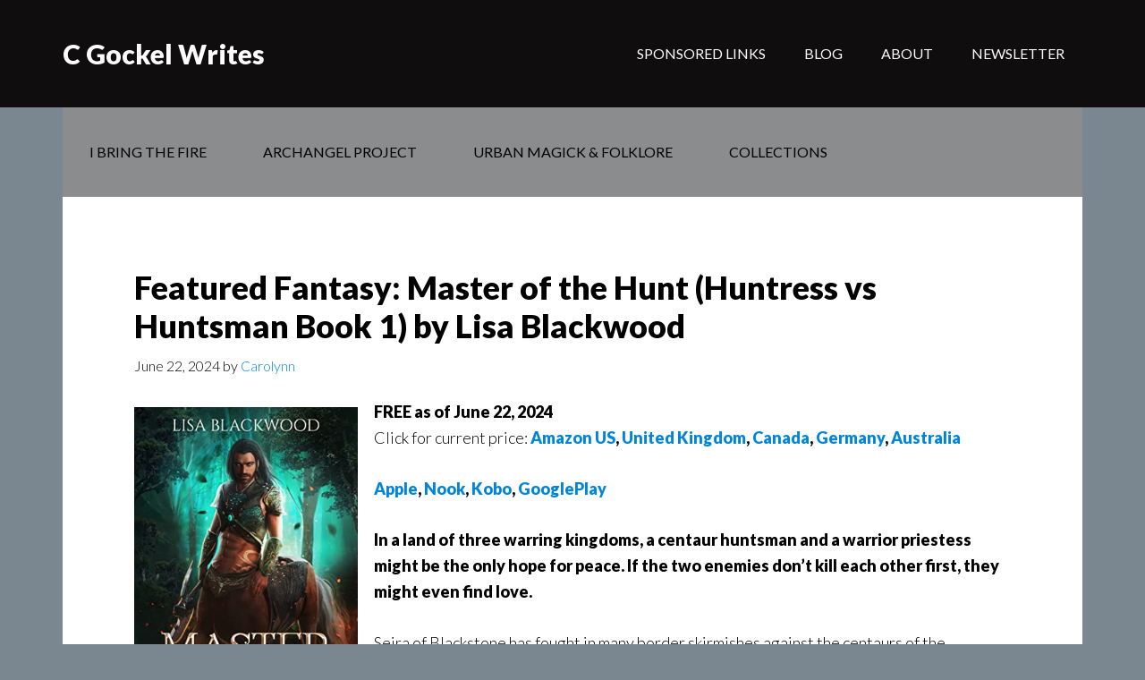

--- FILE ---
content_type: text/html; charset=UTF-8
request_url: https://www.cgockelwrites.com/tag/huntress-vs-huntsman/
body_size: 13185
content:
<!DOCTYPE html>
<html lang="en-US">
<head >
<meta charset="UTF-8" />
<meta name="viewport" content="width=device-width, initial-scale=1" />
<meta name='robots' content='index, follow, max-image-preview:large, max-snippet:-1, max-video-preview:-1' />

	<!-- This site is optimized with the Yoast SEO plugin v26.7 - https://yoast.com/wordpress/plugins/seo/ -->
	<title>Huntress vs Huntsman Archives - C Gockel Writes</title>
	<link rel="canonical" href="https://www.cgockelwrites.com/tag/huntress-vs-huntsman/" />
	<meta property="og:locale" content="en_US" />
	<meta property="og:type" content="article" />
	<meta property="og:title" content="Huntress vs Huntsman Archives - C Gockel Writes" />
	<meta property="og:url" content="https://www.cgockelwrites.com/tag/huntress-vs-huntsman/" />
	<meta property="og:site_name" content="C Gockel Writes" />
	<meta name="twitter:card" content="summary_large_image" />
	<meta name="twitter:site" content="@CGockel1" />
	<script type="application/ld+json" class="yoast-schema-graph">{"@context":"https://schema.org","@graph":[{"@type":"CollectionPage","@id":"https://www.cgockelwrites.com/tag/huntress-vs-huntsman/","url":"https://www.cgockelwrites.com/tag/huntress-vs-huntsman/","name":"Huntress vs Huntsman Archives - C Gockel Writes","isPartOf":{"@id":"https://www.cgockelwrites.com/#website"},"breadcrumb":{"@id":"https://www.cgockelwrites.com/tag/huntress-vs-huntsman/#breadcrumb"},"inLanguage":"en-US"},{"@type":"BreadcrumbList","@id":"https://www.cgockelwrites.com/tag/huntress-vs-huntsman/#breadcrumb","itemListElement":[{"@type":"ListItem","position":1,"name":"Home","item":"https://www.cgockelwrites.com/"},{"@type":"ListItem","position":2,"name":"Huntress vs Huntsman"}]},{"@type":"WebSite","@id":"https://www.cgockelwrites.com/#website","url":"https://www.cgockelwrites.com/","name":"C Gockel Writes","description":"","potentialAction":[{"@type":"SearchAction","target":{"@type":"EntryPoint","urlTemplate":"https://www.cgockelwrites.com/?s={search_term_string}"},"query-input":{"@type":"PropertyValueSpecification","valueRequired":true,"valueName":"search_term_string"}}],"inLanguage":"en-US"}]}</script>
	<!-- / Yoast SEO plugin. -->


<link rel='dns-prefetch' href='//fonts.googleapis.com' />
<link rel="alternate" type="application/rss+xml" title="C Gockel Writes &raquo; Feed" href="https://www.cgockelwrites.com/feed/" />
<link rel="alternate" type="application/rss+xml" title="C Gockel Writes &raquo; Comments Feed" href="https://www.cgockelwrites.com/comments/feed/" />
<link rel="alternate" type="application/rss+xml" title="C Gockel Writes &raquo; Huntress vs Huntsman Tag Feed" href="https://www.cgockelwrites.com/tag/huntress-vs-huntsman/feed/" />
<style id='wp-img-auto-sizes-contain-inline-css' type='text/css'>
img:is([sizes=auto i],[sizes^="auto," i]){contain-intrinsic-size:3000px 1500px}
/*# sourceURL=wp-img-auto-sizes-contain-inline-css */
</style>
<link rel='stylesheet' id='author-pro-theme-css' href='https://www.cgockelwrites.com/wp-content/themes/author-pro/style.css?ver=1.0.0' type='text/css' media='all' />
<style id='author-pro-theme-inline-css' type='text/css'>

		.site-header {
			background-color: #0f0d0d;
		}
		
		blockquote::before,
		.nav-primary:hover .genesis-nav-menu a,
		.nav-secondary .genesis-nav-menu .sub-menu a {
			color: #585a5b;
		}
		
		.content .widget-full .featuredpost,
		.nav-secondary,
		.sidebar .widget {
			background-color: #585a5b;
		}
		
/*# sourceURL=author-pro-theme-inline-css */
</style>
<style id='wp-emoji-styles-inline-css' type='text/css'>

	img.wp-smiley, img.emoji {
		display: inline !important;
		border: none !important;
		box-shadow: none !important;
		height: 1em !important;
		width: 1em !important;
		margin: 0 0.07em !important;
		vertical-align: -0.1em !important;
		background: none !important;
		padding: 0 !important;
	}
/*# sourceURL=wp-emoji-styles-inline-css */
</style>
<style id='wp-block-library-inline-css' type='text/css'>
:root{--wp-block-synced-color:#7a00df;--wp-block-synced-color--rgb:122,0,223;--wp-bound-block-color:var(--wp-block-synced-color);--wp-editor-canvas-background:#ddd;--wp-admin-theme-color:#007cba;--wp-admin-theme-color--rgb:0,124,186;--wp-admin-theme-color-darker-10:#006ba1;--wp-admin-theme-color-darker-10--rgb:0,107,160.5;--wp-admin-theme-color-darker-20:#005a87;--wp-admin-theme-color-darker-20--rgb:0,90,135;--wp-admin-border-width-focus:2px}@media (min-resolution:192dpi){:root{--wp-admin-border-width-focus:1.5px}}.wp-element-button{cursor:pointer}:root .has-very-light-gray-background-color{background-color:#eee}:root .has-very-dark-gray-background-color{background-color:#313131}:root .has-very-light-gray-color{color:#eee}:root .has-very-dark-gray-color{color:#313131}:root .has-vivid-green-cyan-to-vivid-cyan-blue-gradient-background{background:linear-gradient(135deg,#00d084,#0693e3)}:root .has-purple-crush-gradient-background{background:linear-gradient(135deg,#34e2e4,#4721fb 50%,#ab1dfe)}:root .has-hazy-dawn-gradient-background{background:linear-gradient(135deg,#faaca8,#dad0ec)}:root .has-subdued-olive-gradient-background{background:linear-gradient(135deg,#fafae1,#67a671)}:root .has-atomic-cream-gradient-background{background:linear-gradient(135deg,#fdd79a,#004a59)}:root .has-nightshade-gradient-background{background:linear-gradient(135deg,#330968,#31cdcf)}:root .has-midnight-gradient-background{background:linear-gradient(135deg,#020381,#2874fc)}:root{--wp--preset--font-size--normal:16px;--wp--preset--font-size--huge:42px}.has-regular-font-size{font-size:1em}.has-larger-font-size{font-size:2.625em}.has-normal-font-size{font-size:var(--wp--preset--font-size--normal)}.has-huge-font-size{font-size:var(--wp--preset--font-size--huge)}.has-text-align-center{text-align:center}.has-text-align-left{text-align:left}.has-text-align-right{text-align:right}.has-fit-text{white-space:nowrap!important}#end-resizable-editor-section{display:none}.aligncenter{clear:both}.items-justified-left{justify-content:flex-start}.items-justified-center{justify-content:center}.items-justified-right{justify-content:flex-end}.items-justified-space-between{justify-content:space-between}.screen-reader-text{border:0;clip-path:inset(50%);height:1px;margin:-1px;overflow:hidden;padding:0;position:absolute;width:1px;word-wrap:normal!important}.screen-reader-text:focus{background-color:#ddd;clip-path:none;color:#444;display:block;font-size:1em;height:auto;left:5px;line-height:normal;padding:15px 23px 14px;text-decoration:none;top:5px;width:auto;z-index:100000}html :where(.has-border-color){border-style:solid}html :where([style*=border-top-color]){border-top-style:solid}html :where([style*=border-right-color]){border-right-style:solid}html :where([style*=border-bottom-color]){border-bottom-style:solid}html :where([style*=border-left-color]){border-left-style:solid}html :where([style*=border-width]){border-style:solid}html :where([style*=border-top-width]){border-top-style:solid}html :where([style*=border-right-width]){border-right-style:solid}html :where([style*=border-bottom-width]){border-bottom-style:solid}html :where([style*=border-left-width]){border-left-style:solid}html :where(img[class*=wp-image-]){height:auto;max-width:100%}:where(figure){margin:0 0 1em}html :where(.is-position-sticky){--wp-admin--admin-bar--position-offset:var(--wp-admin--admin-bar--height,0px)}@media screen and (max-width:600px){html :where(.is-position-sticky){--wp-admin--admin-bar--position-offset:0px}}

/*# sourceURL=wp-block-library-inline-css */
</style><style id='wp-block-image-inline-css' type='text/css'>
.wp-block-image>a,.wp-block-image>figure>a{display:inline-block}.wp-block-image img{box-sizing:border-box;height:auto;max-width:100%;vertical-align:bottom}@media not (prefers-reduced-motion){.wp-block-image img.hide{visibility:hidden}.wp-block-image img.show{animation:show-content-image .4s}}.wp-block-image[style*=border-radius] img,.wp-block-image[style*=border-radius]>a{border-radius:inherit}.wp-block-image.has-custom-border img{box-sizing:border-box}.wp-block-image.aligncenter{text-align:center}.wp-block-image.alignfull>a,.wp-block-image.alignwide>a{width:100%}.wp-block-image.alignfull img,.wp-block-image.alignwide img{height:auto;width:100%}.wp-block-image .aligncenter,.wp-block-image .alignleft,.wp-block-image .alignright,.wp-block-image.aligncenter,.wp-block-image.alignleft,.wp-block-image.alignright{display:table}.wp-block-image .aligncenter>figcaption,.wp-block-image .alignleft>figcaption,.wp-block-image .alignright>figcaption,.wp-block-image.aligncenter>figcaption,.wp-block-image.alignleft>figcaption,.wp-block-image.alignright>figcaption{caption-side:bottom;display:table-caption}.wp-block-image .alignleft{float:left;margin:.5em 1em .5em 0}.wp-block-image .alignright{float:right;margin:.5em 0 .5em 1em}.wp-block-image .aligncenter{margin-left:auto;margin-right:auto}.wp-block-image :where(figcaption){margin-bottom:1em;margin-top:.5em}.wp-block-image.is-style-circle-mask img{border-radius:9999px}@supports ((-webkit-mask-image:none) or (mask-image:none)) or (-webkit-mask-image:none){.wp-block-image.is-style-circle-mask img{border-radius:0;-webkit-mask-image:url('data:image/svg+xml;utf8,<svg viewBox="0 0 100 100" xmlns="http://www.w3.org/2000/svg"><circle cx="50" cy="50" r="50"/></svg>');mask-image:url('data:image/svg+xml;utf8,<svg viewBox="0 0 100 100" xmlns="http://www.w3.org/2000/svg"><circle cx="50" cy="50" r="50"/></svg>');mask-mode:alpha;-webkit-mask-position:center;mask-position:center;-webkit-mask-repeat:no-repeat;mask-repeat:no-repeat;-webkit-mask-size:contain;mask-size:contain}}:root :where(.wp-block-image.is-style-rounded img,.wp-block-image .is-style-rounded img){border-radius:9999px}.wp-block-image figure{margin:0}.wp-lightbox-container{display:flex;flex-direction:column;position:relative}.wp-lightbox-container img{cursor:zoom-in}.wp-lightbox-container img:hover+button{opacity:1}.wp-lightbox-container button{align-items:center;backdrop-filter:blur(16px) saturate(180%);background-color:#5a5a5a40;border:none;border-radius:4px;cursor:zoom-in;display:flex;height:20px;justify-content:center;opacity:0;padding:0;position:absolute;right:16px;text-align:center;top:16px;width:20px;z-index:100}@media not (prefers-reduced-motion){.wp-lightbox-container button{transition:opacity .2s ease}}.wp-lightbox-container button:focus-visible{outline:3px auto #5a5a5a40;outline:3px auto -webkit-focus-ring-color;outline-offset:3px}.wp-lightbox-container button:hover{cursor:pointer;opacity:1}.wp-lightbox-container button:focus{opacity:1}.wp-lightbox-container button:focus,.wp-lightbox-container button:hover,.wp-lightbox-container button:not(:hover):not(:active):not(.has-background){background-color:#5a5a5a40;border:none}.wp-lightbox-overlay{box-sizing:border-box;cursor:zoom-out;height:100vh;left:0;overflow:hidden;position:fixed;top:0;visibility:hidden;width:100%;z-index:100000}.wp-lightbox-overlay .close-button{align-items:center;cursor:pointer;display:flex;justify-content:center;min-height:40px;min-width:40px;padding:0;position:absolute;right:calc(env(safe-area-inset-right) + 16px);top:calc(env(safe-area-inset-top) + 16px);z-index:5000000}.wp-lightbox-overlay .close-button:focus,.wp-lightbox-overlay .close-button:hover,.wp-lightbox-overlay .close-button:not(:hover):not(:active):not(.has-background){background:none;border:none}.wp-lightbox-overlay .lightbox-image-container{height:var(--wp--lightbox-container-height);left:50%;overflow:hidden;position:absolute;top:50%;transform:translate(-50%,-50%);transform-origin:top left;width:var(--wp--lightbox-container-width);z-index:9999999999}.wp-lightbox-overlay .wp-block-image{align-items:center;box-sizing:border-box;display:flex;height:100%;justify-content:center;margin:0;position:relative;transform-origin:0 0;width:100%;z-index:3000000}.wp-lightbox-overlay .wp-block-image img{height:var(--wp--lightbox-image-height);min-height:var(--wp--lightbox-image-height);min-width:var(--wp--lightbox-image-width);width:var(--wp--lightbox-image-width)}.wp-lightbox-overlay .wp-block-image figcaption{display:none}.wp-lightbox-overlay button{background:none;border:none}.wp-lightbox-overlay .scrim{background-color:#fff;height:100%;opacity:.9;position:absolute;width:100%;z-index:2000000}.wp-lightbox-overlay.active{visibility:visible}@media not (prefers-reduced-motion){.wp-lightbox-overlay.active{animation:turn-on-visibility .25s both}.wp-lightbox-overlay.active img{animation:turn-on-visibility .35s both}.wp-lightbox-overlay.show-closing-animation:not(.active){animation:turn-off-visibility .35s both}.wp-lightbox-overlay.show-closing-animation:not(.active) img{animation:turn-off-visibility .25s both}.wp-lightbox-overlay.zoom.active{animation:none;opacity:1;visibility:visible}.wp-lightbox-overlay.zoom.active .lightbox-image-container{animation:lightbox-zoom-in .4s}.wp-lightbox-overlay.zoom.active .lightbox-image-container img{animation:none}.wp-lightbox-overlay.zoom.active .scrim{animation:turn-on-visibility .4s forwards}.wp-lightbox-overlay.zoom.show-closing-animation:not(.active){animation:none}.wp-lightbox-overlay.zoom.show-closing-animation:not(.active) .lightbox-image-container{animation:lightbox-zoom-out .4s}.wp-lightbox-overlay.zoom.show-closing-animation:not(.active) .lightbox-image-container img{animation:none}.wp-lightbox-overlay.zoom.show-closing-animation:not(.active) .scrim{animation:turn-off-visibility .4s forwards}}@keyframes show-content-image{0%{visibility:hidden}99%{visibility:hidden}to{visibility:visible}}@keyframes turn-on-visibility{0%{opacity:0}to{opacity:1}}@keyframes turn-off-visibility{0%{opacity:1;visibility:visible}99%{opacity:0;visibility:visible}to{opacity:0;visibility:hidden}}@keyframes lightbox-zoom-in{0%{transform:translate(calc((-100vw + var(--wp--lightbox-scrollbar-width))/2 + var(--wp--lightbox-initial-left-position)),calc(-50vh + var(--wp--lightbox-initial-top-position))) scale(var(--wp--lightbox-scale))}to{transform:translate(-50%,-50%) scale(1)}}@keyframes lightbox-zoom-out{0%{transform:translate(-50%,-50%) scale(1);visibility:visible}99%{visibility:visible}to{transform:translate(calc((-100vw + var(--wp--lightbox-scrollbar-width))/2 + var(--wp--lightbox-initial-left-position)),calc(-50vh + var(--wp--lightbox-initial-top-position))) scale(var(--wp--lightbox-scale));visibility:hidden}}
/*# sourceURL=https://www.cgockelwrites.com/wp-includes/blocks/image/style.min.css */
</style>
<style id='wp-block-paragraph-inline-css' type='text/css'>
.is-small-text{font-size:.875em}.is-regular-text{font-size:1em}.is-large-text{font-size:2.25em}.is-larger-text{font-size:3em}.has-drop-cap:not(:focus):first-letter{float:left;font-size:8.4em;font-style:normal;font-weight:100;line-height:.68;margin:.05em .1em 0 0;text-transform:uppercase}body.rtl .has-drop-cap:not(:focus):first-letter{float:none;margin-left:.1em}p.has-drop-cap.has-background{overflow:hidden}:root :where(p.has-background){padding:1.25em 2.375em}:where(p.has-text-color:not(.has-link-color)) a{color:inherit}p.has-text-align-left[style*="writing-mode:vertical-lr"],p.has-text-align-right[style*="writing-mode:vertical-rl"]{rotate:180deg}
/*# sourceURL=https://www.cgockelwrites.com/wp-includes/blocks/paragraph/style.min.css */
</style>
<style id='global-styles-inline-css' type='text/css'>
:root{--wp--preset--aspect-ratio--square: 1;--wp--preset--aspect-ratio--4-3: 4/3;--wp--preset--aspect-ratio--3-4: 3/4;--wp--preset--aspect-ratio--3-2: 3/2;--wp--preset--aspect-ratio--2-3: 2/3;--wp--preset--aspect-ratio--16-9: 16/9;--wp--preset--aspect-ratio--9-16: 9/16;--wp--preset--color--black: #000000;--wp--preset--color--cyan-bluish-gray: #abb8c3;--wp--preset--color--white: #ffffff;--wp--preset--color--pale-pink: #f78da7;--wp--preset--color--vivid-red: #cf2e2e;--wp--preset--color--luminous-vivid-orange: #ff6900;--wp--preset--color--luminous-vivid-amber: #fcb900;--wp--preset--color--light-green-cyan: #7bdcb5;--wp--preset--color--vivid-green-cyan: #00d084;--wp--preset--color--pale-cyan-blue: #8ed1fc;--wp--preset--color--vivid-cyan-blue: #0693e3;--wp--preset--color--vivid-purple: #9b51e0;--wp--preset--gradient--vivid-cyan-blue-to-vivid-purple: linear-gradient(135deg,rgb(6,147,227) 0%,rgb(155,81,224) 100%);--wp--preset--gradient--light-green-cyan-to-vivid-green-cyan: linear-gradient(135deg,rgb(122,220,180) 0%,rgb(0,208,130) 100%);--wp--preset--gradient--luminous-vivid-amber-to-luminous-vivid-orange: linear-gradient(135deg,rgb(252,185,0) 0%,rgb(255,105,0) 100%);--wp--preset--gradient--luminous-vivid-orange-to-vivid-red: linear-gradient(135deg,rgb(255,105,0) 0%,rgb(207,46,46) 100%);--wp--preset--gradient--very-light-gray-to-cyan-bluish-gray: linear-gradient(135deg,rgb(238,238,238) 0%,rgb(169,184,195) 100%);--wp--preset--gradient--cool-to-warm-spectrum: linear-gradient(135deg,rgb(74,234,220) 0%,rgb(151,120,209) 20%,rgb(207,42,186) 40%,rgb(238,44,130) 60%,rgb(251,105,98) 80%,rgb(254,248,76) 100%);--wp--preset--gradient--blush-light-purple: linear-gradient(135deg,rgb(255,206,236) 0%,rgb(152,150,240) 100%);--wp--preset--gradient--blush-bordeaux: linear-gradient(135deg,rgb(254,205,165) 0%,rgb(254,45,45) 50%,rgb(107,0,62) 100%);--wp--preset--gradient--luminous-dusk: linear-gradient(135deg,rgb(255,203,112) 0%,rgb(199,81,192) 50%,rgb(65,88,208) 100%);--wp--preset--gradient--pale-ocean: linear-gradient(135deg,rgb(255,245,203) 0%,rgb(182,227,212) 50%,rgb(51,167,181) 100%);--wp--preset--gradient--electric-grass: linear-gradient(135deg,rgb(202,248,128) 0%,rgb(113,206,126) 100%);--wp--preset--gradient--midnight: linear-gradient(135deg,rgb(2,3,129) 0%,rgb(40,116,252) 100%);--wp--preset--font-size--small: 13px;--wp--preset--font-size--medium: 20px;--wp--preset--font-size--large: 36px;--wp--preset--font-size--x-large: 42px;--wp--preset--spacing--20: 0.44rem;--wp--preset--spacing--30: 0.67rem;--wp--preset--spacing--40: 1rem;--wp--preset--spacing--50: 1.5rem;--wp--preset--spacing--60: 2.25rem;--wp--preset--spacing--70: 3.38rem;--wp--preset--spacing--80: 5.06rem;--wp--preset--shadow--natural: 6px 6px 9px rgba(0, 0, 0, 0.2);--wp--preset--shadow--deep: 12px 12px 50px rgba(0, 0, 0, 0.4);--wp--preset--shadow--sharp: 6px 6px 0px rgba(0, 0, 0, 0.2);--wp--preset--shadow--outlined: 6px 6px 0px -3px rgb(255, 255, 255), 6px 6px rgb(0, 0, 0);--wp--preset--shadow--crisp: 6px 6px 0px rgb(0, 0, 0);}:where(.is-layout-flex){gap: 0.5em;}:where(.is-layout-grid){gap: 0.5em;}body .is-layout-flex{display: flex;}.is-layout-flex{flex-wrap: wrap;align-items: center;}.is-layout-flex > :is(*, div){margin: 0;}body .is-layout-grid{display: grid;}.is-layout-grid > :is(*, div){margin: 0;}:where(.wp-block-columns.is-layout-flex){gap: 2em;}:where(.wp-block-columns.is-layout-grid){gap: 2em;}:where(.wp-block-post-template.is-layout-flex){gap: 1.25em;}:where(.wp-block-post-template.is-layout-grid){gap: 1.25em;}.has-black-color{color: var(--wp--preset--color--black) !important;}.has-cyan-bluish-gray-color{color: var(--wp--preset--color--cyan-bluish-gray) !important;}.has-white-color{color: var(--wp--preset--color--white) !important;}.has-pale-pink-color{color: var(--wp--preset--color--pale-pink) !important;}.has-vivid-red-color{color: var(--wp--preset--color--vivid-red) !important;}.has-luminous-vivid-orange-color{color: var(--wp--preset--color--luminous-vivid-orange) !important;}.has-luminous-vivid-amber-color{color: var(--wp--preset--color--luminous-vivid-amber) !important;}.has-light-green-cyan-color{color: var(--wp--preset--color--light-green-cyan) !important;}.has-vivid-green-cyan-color{color: var(--wp--preset--color--vivid-green-cyan) !important;}.has-pale-cyan-blue-color{color: var(--wp--preset--color--pale-cyan-blue) !important;}.has-vivid-cyan-blue-color{color: var(--wp--preset--color--vivid-cyan-blue) !important;}.has-vivid-purple-color{color: var(--wp--preset--color--vivid-purple) !important;}.has-black-background-color{background-color: var(--wp--preset--color--black) !important;}.has-cyan-bluish-gray-background-color{background-color: var(--wp--preset--color--cyan-bluish-gray) !important;}.has-white-background-color{background-color: var(--wp--preset--color--white) !important;}.has-pale-pink-background-color{background-color: var(--wp--preset--color--pale-pink) !important;}.has-vivid-red-background-color{background-color: var(--wp--preset--color--vivid-red) !important;}.has-luminous-vivid-orange-background-color{background-color: var(--wp--preset--color--luminous-vivid-orange) !important;}.has-luminous-vivid-amber-background-color{background-color: var(--wp--preset--color--luminous-vivid-amber) !important;}.has-light-green-cyan-background-color{background-color: var(--wp--preset--color--light-green-cyan) !important;}.has-vivid-green-cyan-background-color{background-color: var(--wp--preset--color--vivid-green-cyan) !important;}.has-pale-cyan-blue-background-color{background-color: var(--wp--preset--color--pale-cyan-blue) !important;}.has-vivid-cyan-blue-background-color{background-color: var(--wp--preset--color--vivid-cyan-blue) !important;}.has-vivid-purple-background-color{background-color: var(--wp--preset--color--vivid-purple) !important;}.has-black-border-color{border-color: var(--wp--preset--color--black) !important;}.has-cyan-bluish-gray-border-color{border-color: var(--wp--preset--color--cyan-bluish-gray) !important;}.has-white-border-color{border-color: var(--wp--preset--color--white) !important;}.has-pale-pink-border-color{border-color: var(--wp--preset--color--pale-pink) !important;}.has-vivid-red-border-color{border-color: var(--wp--preset--color--vivid-red) !important;}.has-luminous-vivid-orange-border-color{border-color: var(--wp--preset--color--luminous-vivid-orange) !important;}.has-luminous-vivid-amber-border-color{border-color: var(--wp--preset--color--luminous-vivid-amber) !important;}.has-light-green-cyan-border-color{border-color: var(--wp--preset--color--light-green-cyan) !important;}.has-vivid-green-cyan-border-color{border-color: var(--wp--preset--color--vivid-green-cyan) !important;}.has-pale-cyan-blue-border-color{border-color: var(--wp--preset--color--pale-cyan-blue) !important;}.has-vivid-cyan-blue-border-color{border-color: var(--wp--preset--color--vivid-cyan-blue) !important;}.has-vivid-purple-border-color{border-color: var(--wp--preset--color--vivid-purple) !important;}.has-vivid-cyan-blue-to-vivid-purple-gradient-background{background: var(--wp--preset--gradient--vivid-cyan-blue-to-vivid-purple) !important;}.has-light-green-cyan-to-vivid-green-cyan-gradient-background{background: var(--wp--preset--gradient--light-green-cyan-to-vivid-green-cyan) !important;}.has-luminous-vivid-amber-to-luminous-vivid-orange-gradient-background{background: var(--wp--preset--gradient--luminous-vivid-amber-to-luminous-vivid-orange) !important;}.has-luminous-vivid-orange-to-vivid-red-gradient-background{background: var(--wp--preset--gradient--luminous-vivid-orange-to-vivid-red) !important;}.has-very-light-gray-to-cyan-bluish-gray-gradient-background{background: var(--wp--preset--gradient--very-light-gray-to-cyan-bluish-gray) !important;}.has-cool-to-warm-spectrum-gradient-background{background: var(--wp--preset--gradient--cool-to-warm-spectrum) !important;}.has-blush-light-purple-gradient-background{background: var(--wp--preset--gradient--blush-light-purple) !important;}.has-blush-bordeaux-gradient-background{background: var(--wp--preset--gradient--blush-bordeaux) !important;}.has-luminous-dusk-gradient-background{background: var(--wp--preset--gradient--luminous-dusk) !important;}.has-pale-ocean-gradient-background{background: var(--wp--preset--gradient--pale-ocean) !important;}.has-electric-grass-gradient-background{background: var(--wp--preset--gradient--electric-grass) !important;}.has-midnight-gradient-background{background: var(--wp--preset--gradient--midnight) !important;}.has-small-font-size{font-size: var(--wp--preset--font-size--small) !important;}.has-medium-font-size{font-size: var(--wp--preset--font-size--medium) !important;}.has-large-font-size{font-size: var(--wp--preset--font-size--large) !important;}.has-x-large-font-size{font-size: var(--wp--preset--font-size--x-large) !important;}
/*# sourceURL=global-styles-inline-css */
</style>

<style id='classic-theme-styles-inline-css' type='text/css'>
/*! This file is auto-generated */
.wp-block-button__link{color:#fff;background-color:#32373c;border-radius:9999px;box-shadow:none;text-decoration:none;padding:calc(.667em + 2px) calc(1.333em + 2px);font-size:1.125em}.wp-block-file__button{background:#32373c;color:#fff;text-decoration:none}
/*# sourceURL=/wp-includes/css/classic-themes.min.css */
</style>
<link rel='stylesheet' id='dashicons-css' href='https://www.cgockelwrites.com/wp-includes/css/dashicons.min.css?ver=6.9' type='text/css' media='all' />
<link rel='stylesheet' id='google-fonts-css' href='//fonts.googleapis.com/css?family=Lato%3A300%2C400%2C900%2C400italic&#038;ver=1.0.0' type='text/css' media='all' />
<link rel='stylesheet' id='genesis_author_pro-css' href='https://www.cgockelwrites.com/wp-content/plugins/genesis-author-pro/resources/css/default.css?ver=1.0.0' type='text/css' media='all' />
<script type="text/javascript" src="https://www.cgockelwrites.com/wp-includes/js/jquery/jquery.min.js?ver=3.7.1" id="jquery-core-js"></script>
<script type="text/javascript" src="https://www.cgockelwrites.com/wp-includes/js/jquery/jquery-migrate.min.js?ver=3.4.1" id="jquery-migrate-js"></script>
<script type="text/javascript" src="https://www.cgockelwrites.com/wp-content/themes/author-pro/js/global.js?ver=1.0.0" id="author-global-js"></script>
<link rel="https://api.w.org/" href="https://www.cgockelwrites.com/wp-json/" /><link rel="alternate" title="JSON" type="application/json" href="https://www.cgockelwrites.com/wp-json/wp/v2/tags/1739" /><link rel="EditURI" type="application/rsd+xml" title="RSD" href="https://www.cgockelwrites.com/xmlrpc.php?rsd" />
<meta name="generator" content="WordPress 6.9" />
<link rel="icon" href="https://www.cgockelwrites.com/wp-content/themes/author-pro/images/favicon.ico" />
<link rel="pingback" href="https://www.cgockelwrites.com/xmlrpc.php" />
<!-- Bootstrap -->
<style type="text/css">.btn { display: inline-block; padding: 6px 12px; margin-bottom: 0; font-size: 14px; font-weight: normal; line-height: 1.42857143; text-align: center; white-space: nowrap; vertical-align: middle; -ms-touch-action: manipulation; touch-action: manipulation; cursor: pointer; -webkit-user-select: none; -moz-user-select: none; -ms-user-select: none; user-select: none; background-image: none; border: 1px solid transparent; border-radius: 0px; } .btn-block { display: block; width: 100%; } .btn:focus, .btn:active:focus, .btn.active:focus, .btn.focus, .btn:active.focus, .btn.active.focus { outline: thin dotted; outline: 5px auto -webkit-focus-ring-color; outline-offset: -2px; } .btn:hover, .btn:focus, .btn.focus { color: #333; text-decoration: none; } .btn:active, .btn.active { background-image: none; outline: 0; -webkit-box-shadow: inset 0 3px 5px rgba(0, 0, 0, .125); box-shadow: inset 0 3px 5px rgba(0, 0, 0, .125); } .btn.disabled, .btn[disabled], fieldset[disabled] .btn { cursor: not-allowed; filter: alpha(opacity=65); -webkit-box-shadow: none; box-shadow: none; opacity: .65; } a.btn.disabled, fieldset[disabled] a.btn { pointer-events: none; } .btn-default { color: #333; background-color: #fff; border-color: #ccc; } .btn-default:focus, .btn-default.focus { color: #333; background-color: #e6e6e6; border-color: #8c8c8c; } .btn-default:hover { color: #333; background-color: #e6e6e6; border-color: #adadad; } .btn-default:active, .btn-default.active, .open > .dropdown-toggle.btn-default { color: #333; background-color: #e6e6e6; border-color: #adadad; } .btn-default:active:hover, .btn-default.active:hover, .open > .dropdown-toggle.btn-default:hover, .btn-default:active:focus, .btn-default.active:focus, .open > .dropdown-toggle.btn-default:focus, .btn-default:active.focus, .btn-default.active.focus, .open > .dropdown-toggle.btn-default.focus { color: #333; background-color: #d4d4d4; border-color: #8c8c8c; } .btn-default:active, .btn-default.active, .open > .dropdown-toggle.btn-default { background-image: none; } .btn-default.disabled:hover, .btn-default[disabled]:hover, fieldset[disabled] .btn-default:hover, .btn-default.disabled:focus, .btn-default[disabled]:focus, fieldset[disabled] .btn-default:focus, .btn-default.disabled.focus, .btn-default[disabled].focus, fieldset[disabled] .btn-default.focus { background-color: #fff; border-color: #ccc; } .caret { display: inline-block; width: 0; height: 0; margin-left: 2px; vertical-align: middle; border-top: 4px dashed; border-top: 4px solid 9; border-right: 4px solid transparent; border-left: 4px solid transparent; } .dropup, .dropdown { position: relative; margin-bottom: 28px; } .dropdown-toggle:focus { outline: 0; } .dropdown-menu { position: absolute; top: 100%; left: 0; z-index: 1000; display: none; float: left; min-width: 160px; padding: 5px 0; margin: 2px 0 0 !important; font-size: 14px; text-align: left; list-style: none; background-color: #fff; -webkit-background-clip: padding-box; background-clip: padding-box; border: 1px solid #ccc; border: 1px solid rgba(0, 0, 0, .15); border-radius: 0px; -webkit-box-shadow: 0 6px 12px rgba(0, 0, 0, .175); box-shadow: 0 6px 12px rgba(0, 0, 0, .175); } .dropdown-menu li { list-style: none !important; } .dropdown-menu.pull-right { right: 0; left: auto; } .dropdown-menu .divider { height: 1px; margin: 9px 0; overflow: hidden; background-color: #e5e5e5; } .dropdown-menu > li > a { display: block; padding: 3px 20px; clear: both; font-weight: normal; line-height: 1.42857143; color: #333; white-space: nowrap; } .dropdown-menu > li > a:hover, .dropdown-menu > li > a:focus { color: #262626; text-decoration: none; background-color: #f5f5f5; } .dropdown-menu > .active > a, .dropdown-menu > .active > a:hover, .dropdown-menu > .active > a:focus { color: #fff; text-decoration: none; background-color: #337ab7; outline: 0; } .dropdown-menu > .disabled > a, .dropdown-menu > .disabled > a:hover, .dropdown-menu > .disabled > a:focus { color: #777; } .dropdown-menu > .disabled > a:hover, .dropdown-menu > .disabled > a:focus { text-decoration: none; cursor: not-allowed; background-color: transparent; background-image: none; filter: progid:DXImageTransform.Microsoft.gradient(enabled = false); } .open > .dropdown-menu { display: block; } .open > a { outline: 0; } .dropdown-menu-right { right: 0; left: auto; } .dropdown-menu-left { right: auto; left: 0; } .dropdown-header { display: block; padding: 3px 20px; font-size: 12px; line-height: 1.42857143; color: #777; white-space: nowrap; } .dropdown-backdrop { position: fixed; top: 0; right: 0; bottom: 0; left: 0; z-index: 990; } .pull-right > .dropdown-menu { right: 0; left: auto; } .dropup .caret, .navbar-fixed-bottom .dropdown .caret { content: ""; border-top: 0; border-bottom: 4px dashed; border-bottom: 4px solid 9; } .dropup .dropdown-menu, .navbar-fixed-bottom .dropdown .dropdown-menu { top: auto; bottom: 100%; margin-bottom: 2px; } .btn-success { color: #fff; background-color: #008c46; border-color: #008c46; } .btn-success:focus, .btn-success.focus { color: #fff; background-color: #016F38; border-color: #016F38; } .btn-success:hover { color: #fff; background-color: #016F38; border-color: #016F38; } .btn-success:active, .btn-success.active, .open > .dropdown-toggle.btn-success { color: #fff; background-color: #016F38; border-color: #016F38; } .btn-success:active:hover, .btn-success.active:hover, .open > .dropdown-toggle.btn-success:hover, .btn-success:active:focus, .btn-success.active:focus, .open > .dropdown-toggle.btn-success:focus, .btn-success:active.focus, .btn-success.active.focus, .open > .dropdown-toggle.btn-success.focus { color: #fff; background-color: #016F38; border-color: #016F38; } .btn-success:active, .btn-success.active, .open > .dropdown-toggle.btn-success { background-image: none; } .btn-success.disabled:hover, .btn-success[disabled]:hover, fieldset[disabled] .btn-success:hover, .btn-success.disabled:focus, .btn-success[disabled]:focus, fieldset[disabled] .btn-success:focus, .btn-success.disabled.focus, .btn-success[disabled].focus, fieldset[disabled] .btn-success.focus { background-color: #5cb85c; border-color: #4cae4c; } .btn-link { font-weight: 400; text-decoration: underline; } .btn-link, .btn-link.active, .btn-link:active, .btn-link[disabled], fieldset[disabled] .btn-link { background-color: transparent; border-color: transparent; -webkit-box-shadow: none; box-shadow: none; } .btn-link:hover { text-decoration: none; }</style>

<!-- miscellaneous css -->
<style type="text/css">.row { margin-top: 14px; margin-bottom: 28px; } img.centered, .aligncenter { margin-bottom: 12px; }</style>

<!-- Google Analytics -->
<script>
  (function(i,s,o,g,r,a,m){i['GoogleAnalyticsObject']=r;i[r]=i[r]||function(){
  (i[r].q=i[r].q||[]).push(arguments)},i[r].l=1*new Date();a=s.createElement(o),
  m=s.getElementsByTagName(o)[0];a.async=1;a.src=g;m.parentNode.insertBefore(a,m)
  })(window,document,'script','//www.google-analytics.com/analytics.js','ga');

  ga('create', 'UA-72040046-1', 'auto');
  ga('send', 'pageview');

</script><style type="text/css">.recentcomments a{display:inline !important;padding:0 !important;margin:0 !important;}</style></head>
<body class="archive tag tag-huntress-vs-huntsman tag-1739 wp-theme-genesis wp-child-theme-author-pro header-full-width full-width-content genesis-breadcrumbs-hidden genesis-footer-widgets-visible"><div class="site-container"><header class="site-header"><div class="wrap"><div class="title-area"><p class="site-title"><a href="https://www.cgockelwrites.com/">C Gockel Writes</a></p></div><nav class="nav-primary" aria-label="Main"><div class="wrap"><ul id="menu-header" class="menu genesis-nav-menu menu-primary"><li id="menu-item-6146" class="menu-item menu-item-type-post_type menu-item-object-page menu-item-6146"><a href="https://www.cgockelwrites.com/sponsored-links-2/"><span >Sponsored Links</span></a></li>
<li id="menu-item-353" class="menu-item menu-item-type-post_type menu-item-object-page menu-item-353"><a href="https://www.cgockelwrites.com/blog/"><span >Blog</span></a></li>
<li id="menu-item-52" class="menu-item menu-item-type-post_type menu-item-object-page menu-item-52"><a href="https://www.cgockelwrites.com/home/about-c-gockel/"><span >About</span></a></li>
<li id="menu-item-1013" class="menu-item menu-item-type-post_type menu-item-object-page menu-item-1013"><a href="https://www.cgockelwrites.com/sign-mailing-list/"><span >Newsletter</span></a></li>
</ul></div></nav></div></header><div class="site-inner"><nav class="nav-secondary" aria-label="Secondary"><div class="wrap"><ul id="menu-series" class="menu genesis-nav-menu menu-secondary"><li id="menu-item-647" class="menu-item menu-item-type-taxonomy menu-item-object-book-series menu-item-647"><a href="https://www.cgockelwrites.com/book-series/loki-series/"><span >I Bring the Fire</span></a></li>
<li id="menu-item-49" class="menu-item menu-item-type-taxonomy menu-item-object-book-series menu-item-49"><a href="https://www.cgockelwrites.com/book-series/archangel-project/"><span >Archangel Project</span></a></li>
<li id="menu-item-5257" class="menu-item menu-item-type-taxonomy menu-item-object-book-series menu-item-5257"><a href="https://www.cgockelwrites.com/book-series/urban-magick-folklore/"><span >Urban Magick &amp; Folklore</span></a></li>
<li id="menu-item-9755" class="menu-item menu-item-type-taxonomy menu-item-object-book-series menu-item-9755"><a href="https://www.cgockelwrites.com/book-series/collections/"><span >Collections</span></a></li>
</ul></div></nav><div class="content-sidebar-wrap"><main class="content"><article class="post-6498 post type-post status-publish format-standard category-box-set-featured-fantasy category-box-set-list-features tag-huntress-vs-huntsman tag-lisa-blackwood tag-master-of-the-hunt entry" aria-label="Featured Fantasy: Master of the Hunt (Huntress vs Huntsman Book 1) by Lisa Blackwood"><header class="entry-header"><h2 class="entry-title"><a class="entry-title-link" rel="bookmark" href="https://www.cgockelwrites.com/2024/06/22/featured-fantasy-master-of-the-hunt-huntress-vs-huntsman-book-1-by-lisa-blackwood/">Featured Fantasy: Master of the Hunt (Huntress vs Huntsman Book 1) by Lisa Blackwood</a></h2>
<p class="entry-meta"><time class="entry-time">June 22, 2024</time> by <span class="entry-author"><a href="https://www.cgockelwrites.com/author/carolynn/" class="entry-author-link" rel="author"><span class="entry-author-name">Carolynn</span></a></span>  </p></header><div class="entry-content"><div class="wp-block-image">
<figure class="alignleft size-large is-resized"><a href="https://www.amazon.com/Master-Hunt-Huntress-Huntsman-Book-ebook/dp/B07VVN28YK/?tag=ibrthfi-20" target="_blank" rel="noopener"><img decoding="async" src="https://m.media-amazon.com/images/I/51RLKcSVUML.jpg" alt="Featured Fantasy: Master of the Hunt (Huntress vs Huntsman Book 1) by Lisa Blackwood" style="width:250px;height:375px"/></a></figure>
</div>


<p><strong>FREE as of June 22, 2024</strong><br>Click for current price: <strong><a href="https://www.amazon.com/Master-Hunt-Huntress-Huntsman-Book-ebook/dp/B07VVN28YK/?tag=ibrthfi-20" target="_blank" rel="noreferrer noopener">Amazon US</a>, <a href="https://www.amazon.co.uk/Master-Hunt-Huntress-Huntsman-Book-ebook/dp/B07VVN28YK/?tag=cgockwritakas-21" target="_blank" rel="noreferrer noopener">United Kingdom</a>, <a href="https://www.amazon.ca/Master-Hunt-Huntress-Huntsman-Book-ebook/dp/B07VVN28YK/?tag=ibrthfica-20" target="_blank" rel="noreferrer noopener">Canada</a>, <a href="https://www.amazon.de/Master-Hunt-Huntress-Huntsman-Book-ebook/dp/B07VVN28YK/?tag=ibrthfiau-21" target="_blank" rel="noreferrer noopener">Germany</a>, <a href="https://www.amazon.com.au/Master-Hunt-Huntress-Huntsman-Book-ebook/dp/B07VVN28YK/?tag=ibrthfiau-22" target="_blank" rel="noreferrer noopener">Australia</a></strong></p>



<p><strong><a href="https://books.apple.com/us/book/master-of-the-hunt/id1591491462" target="_blank" rel="noreferrer noopener">Apple</a>,&nbsp;<a href="https://www.barnesandnoble.com/w/master-of-the-hunt-lisa-blackwood/1140391197?ean=2940161020395" target="_blank" rel="noreferrer noopener">Nook</a>,&nbsp;<a href="https://www.kobo.com/us/en/ebook/master-of-the-hunt-5" target="_blank" rel="noreferrer noopener">Kobo</a>,&nbsp;<a href="https://play.google.com/store/books/details/Lisa_Blackwood_Master_of_the_Hunt?id=OtpJEAAAQBAJ&amp;PAffiliateID=1100l8esK" target="_blank" rel="noreferrer noopener">GooglePlay</a></strong></p>



<p><strong>In a land of three warring kingdoms, a centaur huntsman and a warrior priestess might be the only hope for peace. If the two enemies don’t kill each other first, they might even find love.</strong></p>



<p>Seira of Blackstone has fought in many border skirmishes against the centaurs of the lowlands, but when she comes upon a massacre, it’s soon apparent the centaur and human dead weren’t fighting each other. They were fighting together against a third, unknown foe.</p>



<p>Toryn, a centaur huntsman, is following the trail of a group of soul-mages when he encounters Seira, the most exquisite female he’s ever beheld. She’s majestic, battle-hardened, strong-willed, and her sharp tongue fires his blood more than any other female he’s ever met.</p>



<p>While Seira’s natural instinct is to kill the horseman, she’s also swift to see they have a better chance of success if they work together. But there is more danger than just an unknown enemy. As they come to depend on each other, Seira secretly admits she has growing feelings for her centaur partner.</p>



<p>That’s a problem. As a warrior-priestess of the Moon Goddess, Seira has sworn vows of obedience, loyalty, and chastity in exchange for her magic. As such, her body, heart, and soul can never be shared with another. Not even a noble centaur with equal parts desire and tender longing in his eyes.</p>



<p>But centaurs are renowned for their stubborn natures, and Toryn plans to claim Seira’s heart even if he risks having the warrior-priestess bury one of her blades in his chest for his troubles.</p>



<p>A fantasy romance.</p>



<p><strong>Author’s Note:&nbsp;</strong>The Huntress vs Huntsman world is a fantasy romance series. If romance of the fantasy variety isn’t your thing, avoid like the plague.</p>



<p><strong>Huntress vs Huntsman Reading Order:</strong><br>Master of the Hunt<br>Night Huntress<br>Dragon Archer<br>Soul Mage (Coming Soon)</p>
</div><footer class="entry-footer"><p class="entry-meta"><span class="entry-categories">Filed Under: <a href="https://www.cgockelwrites.com/category/box-set-featured-fantasy/" rel="category tag">Box Set Featured Fantasy</a>, <a href="https://www.cgockelwrites.com/category/box-set-list-features/" rel="category tag">The Box Set List Features</a></span> <span class="entry-tags">Tagged With: <a href="https://www.cgockelwrites.com/tag/huntress-vs-huntsman/" rel="tag">Huntress vs Huntsman</a>, <a href="https://www.cgockelwrites.com/tag/lisa-blackwood/" rel="tag">Lisa Blackwood</a>, <a href="https://www.cgockelwrites.com/tag/master-of-the-hunt/" rel="tag">Master of the Hunt</a></span></p></footer></article><article class="post-8331 post type-post status-publish format-standard category-box-set-featured-fantasy category-box-set-list-features tag-huntress-vs-huntsman tag-soul-mage tag-soul-mage-saga entry" aria-label="Featured Fantasy: Soul Mage (Huntress vs Huntsman: Soul Mage Saga Book 1) by Lisa Blackwood"><header class="entry-header"><h2 class="entry-title"><a class="entry-title-link" rel="bookmark" href="https://www.cgockelwrites.com/2024/06/21/featured-fantasy-soul-mage-huntress-vs-huntsman-soul-mage-saga-book-1-by-lisa-blackwood/">Featured Fantasy: Soul Mage (Huntress vs Huntsman: Soul Mage Saga Book 1) by Lisa Blackwood</a></h2>
<p class="entry-meta"><time class="entry-time">June 21, 2024</time> by <span class="entry-author"><a href="https://www.cgockelwrites.com/author/carolynn/" class="entry-author-link" rel="author"><span class="entry-author-name">Carolynn</span></a></span>  </p></header><div class="entry-content"><div class="wp-block-image">
<figure class="alignleft size-large"><a href="https://www.amazon.com/Soul-Mage-Huntress-Huntsman-Saga-ebook/dp/B0BPC8K6H2/?tag=ibrthfi-20" target="_blank" rel="noreferrer noopener"><img decoding="async" src="https://m.media-amazon.com/images/I/81k9Tqld99L._SY342_.jpg" alt="Featured Fantasy: Soul Mage (Huntress vs Huntsman: Soul Mage Saga Book 1) by Lisa Blackwood"/></a></figure>
</div>


<p><strong>FREE as of June 21, 2024</strong><br>Click for current price: <strong><a href="https://www.amazon.com/Soul-Mage-Huntress-Huntsman-Saga-ebook/dp/B0BPC8K6H2/?tag=ibrthfi-20" target="_blank" rel="noreferrer noopener">Amazon US</a>, <a href="https://www.amazon.co.uk/Soul-Mage-Huntress-Huntsman-Saga-ebook/dp/B0BPC8K6H2/?tag=cgockwritakas-21" target="_blank" rel="noreferrer noopener">United Kingdom</a>, <a href="https://www.amazon.ca/Soul-Mage-Huntress-Huntsman-Saga-ebook/dp/B0BPC8K6H2/?tag=ibrthfica-20" target="_blank" rel="noreferrer noopener">Canada</a>, <a href="https://www.amazon.de/Soul-Mage-Huntress-Huntsman-Saga-ebook/dp/B0BPC8K6H2/?tag=ibrthfiau-21" target="_blank" rel="noreferrer noopener">Germany</a>, <a href="https://www.amazon.com.au/Soul-Mage-Huntress-Huntsman-Saga-ebook/dp/B0BPC8K6H2/?tag=ibrthfiau-22" target="_blank" rel="noreferrer noopener">Australia</a></strong></p>



<p>A stoic warrior-maiden and a villainous priest-king make the most unlikely alliance in the history of the five kingdoms.<br><br>When a rescue attempt to save a clutch of dragon eggs from the soul mages goes terribly wrong, Warrior-Priestess Verdria of High Rock finds herself on the wrong side of a portal, deep in enemy territory.<br><br>She soon learns she’s in the heart of the soul mage’s empire and when Honryn, the future priest-king of the mages, takes a liking to Verdria and saves her life, she’s pretty sure she’s facing down a ‘fate worse than death’ scenario.<br><br>Just when she thinks things can’t get any worse, Priest-King Honryn introduces her to the Royal Court of the Soul Mages, the most morally corrupt and bloodthirsty court in existence.<br><br>Life is cheap.<br><br>Souls are currency.<br><br>And Verdria has caught the fancy of the young priest-king, and while he doesn’t want to steal her soul, he’s set on winning her heart.<br><br>And she’s equally set on having his heart, after she’s carved it out of his chest.<br><br>But when she discovers Honryn’s most monstrous secret, a secret he’s even hiding from his fellow soul mages, she’s moved to pity and offers to aid him.</p>
</div><footer class="entry-footer"><p class="entry-meta"><span class="entry-categories">Filed Under: <a href="https://www.cgockelwrites.com/category/box-set-featured-fantasy/" rel="category tag">Box Set Featured Fantasy</a>, <a href="https://www.cgockelwrites.com/category/box-set-list-features/" rel="category tag">The Box Set List Features</a></span> <span class="entry-tags">Tagged With: <a href="https://www.cgockelwrites.com/tag/huntress-vs-huntsman/" rel="tag">Huntress vs Huntsman</a>, <a href="https://www.cgockelwrites.com/tag/soul-mage/" rel="tag">Soul Mage</a>, <a href="https://www.cgockelwrites.com/tag/soul-mage-saga/" rel="tag">Soul Mage Saga</a></span></p></footer></article></main></div></div><div class="footer-widgets"><div class="wrap"><div class="widget-area footer-widgets-1 footer-widget-area"><section id="nav_menu-3" class="widget widget_nav_menu"><div class="widget-wrap"><h4 class="widget-title widgettitle">Follow Me</h4>
<div class="menu-footer-menu-container"><ul id="menu-footer-menu" class="menu"><li id="menu-item-119" class="menu-item menu-item-type-custom menu-item-object-custom menu-item-119"><a href="https://www.facebook.com/CGockelWrites">Facebook</a></li>
<li id="menu-item-120" class="menu-item menu-item-type-custom menu-item-object-custom menu-item-120"><a href="https://cgockel.tumblr.com/">Tumblr</a></li>
<li id="menu-item-643" class="menu-item menu-item-type-custom menu-item-object-custom menu-item-643"><a href="https://twitter.com/CGockel1">Twitter</a></li>
</ul></div></div></section>
</div></div></div><footer class="site-footer"><div class="wrap"><p>Copyright &#xA9;&nbsp;2026 C. Gockel · <a href="/privacy-policy/">Privacy Policy</a></p></div></footer></div><script type="speculationrules">
{"prefetch":[{"source":"document","where":{"and":[{"href_matches":"/*"},{"not":{"href_matches":["/wp-*.php","/wp-admin/*","/wp-content/uploads/*","/wp-content/*","/wp-content/plugins/*","/wp-content/themes/author-pro/*","/wp-content/themes/genesis/*","/*\\?(.+)"]}},{"not":{"selector_matches":"a[rel~=\"nofollow\"]"}},{"not":{"selector_matches":".no-prefetch, .no-prefetch a"}}]},"eagerness":"conservative"}]}
</script>
<!-- Bootstrap -->
<!-- script src="https://maxcdn.bootstrapcdn.com/bootstrap/3.3.6/js/bootstrap.min.js" integrity="sha384-0mSbJDEHialfmuBBQP6A4Qrprq5OVfW37PRR3j5ELqxss1yVqOtnepnHVP9aJ7xS" crossorigin="anonymous"></script -->

<!-- Begin MailChimp Signup Form -->
<!-- link href="//cdn-images.mailchimp.com/embedcode/classic-081711.css" rel="stylesheet" type="text/css" -->
<!-- script type='text/javascript' src='//s3.amazonaws.com/downloads.mailchimp.com/js/mc-validate.js'></script -->
<!-- script type='text/javascript'>(function($) {window.fnames = new Array(); window.ftypes = new Array();fnames[0]='EMAIL';ftypes[0]='email';fnames[1]='FNAME';ftypes[1]='text';fnames[2]='LNAME';ftypes[2]='text';fnames[3]='MMERGE3';ftypes[3]='text';fnames[4]='MMERGE4';ftypes[4]='radio';}(jQuery));var $mcj = jQuery.noConflict(true);</script -->
<!--End mc_embed_signup-->
<script id="wp-emoji-settings" type="application/json">
{"baseUrl":"https://s.w.org/images/core/emoji/17.0.2/72x72/","ext":".png","svgUrl":"https://s.w.org/images/core/emoji/17.0.2/svg/","svgExt":".svg","source":{"concatemoji":"https://www.cgockelwrites.com/wp-includes/js/wp-emoji-release.min.js?ver=6.9"}}
</script>
<script type="module">
/* <![CDATA[ */
/*! This file is auto-generated */
const a=JSON.parse(document.getElementById("wp-emoji-settings").textContent),o=(window._wpemojiSettings=a,"wpEmojiSettingsSupports"),s=["flag","emoji"];function i(e){try{var t={supportTests:e,timestamp:(new Date).valueOf()};sessionStorage.setItem(o,JSON.stringify(t))}catch(e){}}function c(e,t,n){e.clearRect(0,0,e.canvas.width,e.canvas.height),e.fillText(t,0,0);t=new Uint32Array(e.getImageData(0,0,e.canvas.width,e.canvas.height).data);e.clearRect(0,0,e.canvas.width,e.canvas.height),e.fillText(n,0,0);const a=new Uint32Array(e.getImageData(0,0,e.canvas.width,e.canvas.height).data);return t.every((e,t)=>e===a[t])}function p(e,t){e.clearRect(0,0,e.canvas.width,e.canvas.height),e.fillText(t,0,0);var n=e.getImageData(16,16,1,1);for(let e=0;e<n.data.length;e++)if(0!==n.data[e])return!1;return!0}function u(e,t,n,a){switch(t){case"flag":return n(e,"\ud83c\udff3\ufe0f\u200d\u26a7\ufe0f","\ud83c\udff3\ufe0f\u200b\u26a7\ufe0f")?!1:!n(e,"\ud83c\udde8\ud83c\uddf6","\ud83c\udde8\u200b\ud83c\uddf6")&&!n(e,"\ud83c\udff4\udb40\udc67\udb40\udc62\udb40\udc65\udb40\udc6e\udb40\udc67\udb40\udc7f","\ud83c\udff4\u200b\udb40\udc67\u200b\udb40\udc62\u200b\udb40\udc65\u200b\udb40\udc6e\u200b\udb40\udc67\u200b\udb40\udc7f");case"emoji":return!a(e,"\ud83e\u1fac8")}return!1}function f(e,t,n,a){let r;const o=(r="undefined"!=typeof WorkerGlobalScope&&self instanceof WorkerGlobalScope?new OffscreenCanvas(300,150):document.createElement("canvas")).getContext("2d",{willReadFrequently:!0}),s=(o.textBaseline="top",o.font="600 32px Arial",{});return e.forEach(e=>{s[e]=t(o,e,n,a)}),s}function r(e){var t=document.createElement("script");t.src=e,t.defer=!0,document.head.appendChild(t)}a.supports={everything:!0,everythingExceptFlag:!0},new Promise(t=>{let n=function(){try{var e=JSON.parse(sessionStorage.getItem(o));if("object"==typeof e&&"number"==typeof e.timestamp&&(new Date).valueOf()<e.timestamp+604800&&"object"==typeof e.supportTests)return e.supportTests}catch(e){}return null}();if(!n){if("undefined"!=typeof Worker&&"undefined"!=typeof OffscreenCanvas&&"undefined"!=typeof URL&&URL.createObjectURL&&"undefined"!=typeof Blob)try{var e="postMessage("+f.toString()+"("+[JSON.stringify(s),u.toString(),c.toString(),p.toString()].join(",")+"));",a=new Blob([e],{type:"text/javascript"});const r=new Worker(URL.createObjectURL(a),{name:"wpTestEmojiSupports"});return void(r.onmessage=e=>{i(n=e.data),r.terminate(),t(n)})}catch(e){}i(n=f(s,u,c,p))}t(n)}).then(e=>{for(const n in e)a.supports[n]=e[n],a.supports.everything=a.supports.everything&&a.supports[n],"flag"!==n&&(a.supports.everythingExceptFlag=a.supports.everythingExceptFlag&&a.supports[n]);var t;a.supports.everythingExceptFlag=a.supports.everythingExceptFlag&&!a.supports.flag,a.supports.everything||((t=a.source||{}).concatemoji?r(t.concatemoji):t.wpemoji&&t.twemoji&&(r(t.twemoji),r(t.wpemoji)))});
//# sourceURL=https://www.cgockelwrites.com/wp-includes/js/wp-emoji-loader.min.js
/* ]]> */
</script>
<script defer src="https://static.cloudflareinsights.com/beacon.min.js/vcd15cbe7772f49c399c6a5babf22c1241717689176015" integrity="sha512-ZpsOmlRQV6y907TI0dKBHq9Md29nnaEIPlkf84rnaERnq6zvWvPUqr2ft8M1aS28oN72PdrCzSjY4U6VaAw1EQ==" data-cf-beacon='{"version":"2024.11.0","token":"666e14ee8040457eb38cc6a48b62a769","r":1,"server_timing":{"name":{"cfCacheStatus":true,"cfEdge":true,"cfExtPri":true,"cfL4":true,"cfOrigin":true,"cfSpeedBrain":true},"location_startswith":null}}' crossorigin="anonymous"></script>
</body></html>
